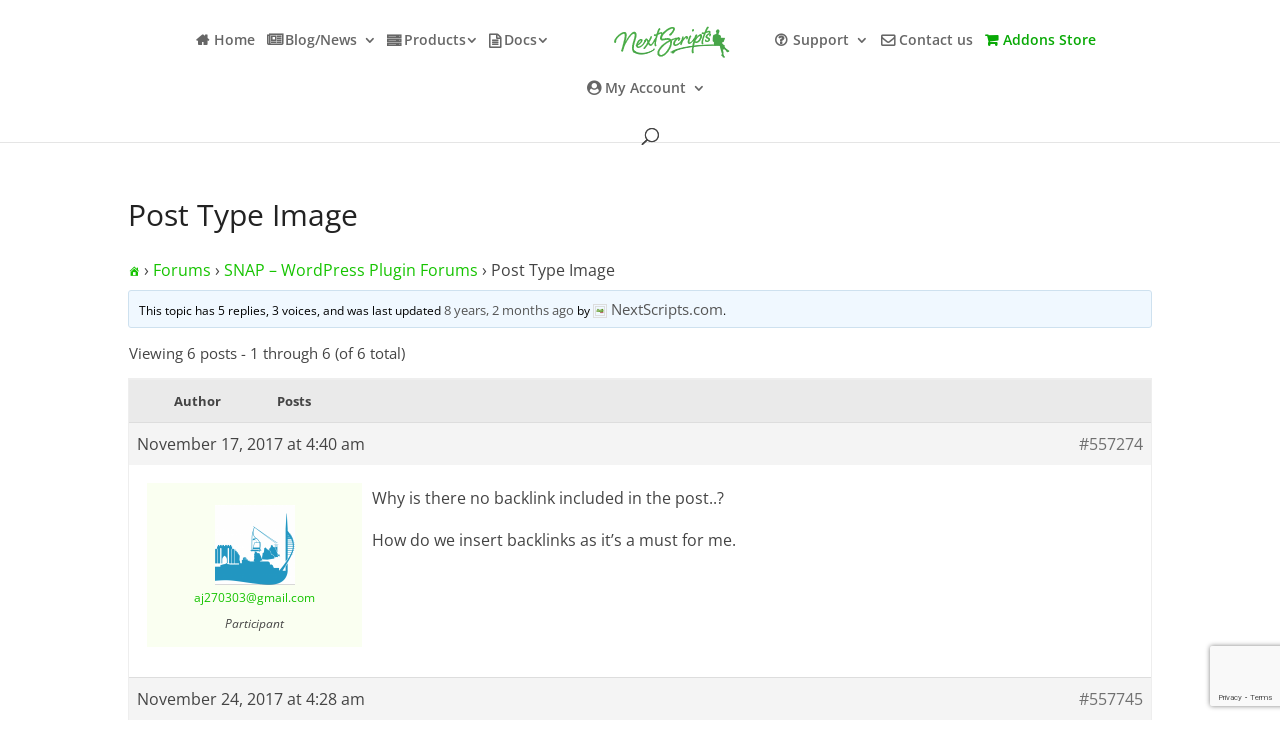

--- FILE ---
content_type: text/html; charset=utf-8
request_url: https://www.google.com/recaptcha/api2/anchor?ar=1&k=6LfyiMQUAAAAALzLOHBpjZcvWJd4Cjcp352dyUiz&co=aHR0cHM6Ly93d3cubmV4dHNjcmlwdHMuY29tOjQ0Mw..&hl=en&v=N67nZn4AqZkNcbeMu4prBgzg&size=invisible&anchor-ms=20000&execute-ms=30000&cb=h1m21aw1ubqy
body_size: 48970
content:
<!DOCTYPE HTML><html dir="ltr" lang="en"><head><meta http-equiv="Content-Type" content="text/html; charset=UTF-8">
<meta http-equiv="X-UA-Compatible" content="IE=edge">
<title>reCAPTCHA</title>
<style type="text/css">
/* cyrillic-ext */
@font-face {
  font-family: 'Roboto';
  font-style: normal;
  font-weight: 400;
  font-stretch: 100%;
  src: url(//fonts.gstatic.com/s/roboto/v48/KFO7CnqEu92Fr1ME7kSn66aGLdTylUAMa3GUBHMdazTgWw.woff2) format('woff2');
  unicode-range: U+0460-052F, U+1C80-1C8A, U+20B4, U+2DE0-2DFF, U+A640-A69F, U+FE2E-FE2F;
}
/* cyrillic */
@font-face {
  font-family: 'Roboto';
  font-style: normal;
  font-weight: 400;
  font-stretch: 100%;
  src: url(//fonts.gstatic.com/s/roboto/v48/KFO7CnqEu92Fr1ME7kSn66aGLdTylUAMa3iUBHMdazTgWw.woff2) format('woff2');
  unicode-range: U+0301, U+0400-045F, U+0490-0491, U+04B0-04B1, U+2116;
}
/* greek-ext */
@font-face {
  font-family: 'Roboto';
  font-style: normal;
  font-weight: 400;
  font-stretch: 100%;
  src: url(//fonts.gstatic.com/s/roboto/v48/KFO7CnqEu92Fr1ME7kSn66aGLdTylUAMa3CUBHMdazTgWw.woff2) format('woff2');
  unicode-range: U+1F00-1FFF;
}
/* greek */
@font-face {
  font-family: 'Roboto';
  font-style: normal;
  font-weight: 400;
  font-stretch: 100%;
  src: url(//fonts.gstatic.com/s/roboto/v48/KFO7CnqEu92Fr1ME7kSn66aGLdTylUAMa3-UBHMdazTgWw.woff2) format('woff2');
  unicode-range: U+0370-0377, U+037A-037F, U+0384-038A, U+038C, U+038E-03A1, U+03A3-03FF;
}
/* math */
@font-face {
  font-family: 'Roboto';
  font-style: normal;
  font-weight: 400;
  font-stretch: 100%;
  src: url(//fonts.gstatic.com/s/roboto/v48/KFO7CnqEu92Fr1ME7kSn66aGLdTylUAMawCUBHMdazTgWw.woff2) format('woff2');
  unicode-range: U+0302-0303, U+0305, U+0307-0308, U+0310, U+0312, U+0315, U+031A, U+0326-0327, U+032C, U+032F-0330, U+0332-0333, U+0338, U+033A, U+0346, U+034D, U+0391-03A1, U+03A3-03A9, U+03B1-03C9, U+03D1, U+03D5-03D6, U+03F0-03F1, U+03F4-03F5, U+2016-2017, U+2034-2038, U+203C, U+2040, U+2043, U+2047, U+2050, U+2057, U+205F, U+2070-2071, U+2074-208E, U+2090-209C, U+20D0-20DC, U+20E1, U+20E5-20EF, U+2100-2112, U+2114-2115, U+2117-2121, U+2123-214F, U+2190, U+2192, U+2194-21AE, U+21B0-21E5, U+21F1-21F2, U+21F4-2211, U+2213-2214, U+2216-22FF, U+2308-230B, U+2310, U+2319, U+231C-2321, U+2336-237A, U+237C, U+2395, U+239B-23B7, U+23D0, U+23DC-23E1, U+2474-2475, U+25AF, U+25B3, U+25B7, U+25BD, U+25C1, U+25CA, U+25CC, U+25FB, U+266D-266F, U+27C0-27FF, U+2900-2AFF, U+2B0E-2B11, U+2B30-2B4C, U+2BFE, U+3030, U+FF5B, U+FF5D, U+1D400-1D7FF, U+1EE00-1EEFF;
}
/* symbols */
@font-face {
  font-family: 'Roboto';
  font-style: normal;
  font-weight: 400;
  font-stretch: 100%;
  src: url(//fonts.gstatic.com/s/roboto/v48/KFO7CnqEu92Fr1ME7kSn66aGLdTylUAMaxKUBHMdazTgWw.woff2) format('woff2');
  unicode-range: U+0001-000C, U+000E-001F, U+007F-009F, U+20DD-20E0, U+20E2-20E4, U+2150-218F, U+2190, U+2192, U+2194-2199, U+21AF, U+21E6-21F0, U+21F3, U+2218-2219, U+2299, U+22C4-22C6, U+2300-243F, U+2440-244A, U+2460-24FF, U+25A0-27BF, U+2800-28FF, U+2921-2922, U+2981, U+29BF, U+29EB, U+2B00-2BFF, U+4DC0-4DFF, U+FFF9-FFFB, U+10140-1018E, U+10190-1019C, U+101A0, U+101D0-101FD, U+102E0-102FB, U+10E60-10E7E, U+1D2C0-1D2D3, U+1D2E0-1D37F, U+1F000-1F0FF, U+1F100-1F1AD, U+1F1E6-1F1FF, U+1F30D-1F30F, U+1F315, U+1F31C, U+1F31E, U+1F320-1F32C, U+1F336, U+1F378, U+1F37D, U+1F382, U+1F393-1F39F, U+1F3A7-1F3A8, U+1F3AC-1F3AF, U+1F3C2, U+1F3C4-1F3C6, U+1F3CA-1F3CE, U+1F3D4-1F3E0, U+1F3ED, U+1F3F1-1F3F3, U+1F3F5-1F3F7, U+1F408, U+1F415, U+1F41F, U+1F426, U+1F43F, U+1F441-1F442, U+1F444, U+1F446-1F449, U+1F44C-1F44E, U+1F453, U+1F46A, U+1F47D, U+1F4A3, U+1F4B0, U+1F4B3, U+1F4B9, U+1F4BB, U+1F4BF, U+1F4C8-1F4CB, U+1F4D6, U+1F4DA, U+1F4DF, U+1F4E3-1F4E6, U+1F4EA-1F4ED, U+1F4F7, U+1F4F9-1F4FB, U+1F4FD-1F4FE, U+1F503, U+1F507-1F50B, U+1F50D, U+1F512-1F513, U+1F53E-1F54A, U+1F54F-1F5FA, U+1F610, U+1F650-1F67F, U+1F687, U+1F68D, U+1F691, U+1F694, U+1F698, U+1F6AD, U+1F6B2, U+1F6B9-1F6BA, U+1F6BC, U+1F6C6-1F6CF, U+1F6D3-1F6D7, U+1F6E0-1F6EA, U+1F6F0-1F6F3, U+1F6F7-1F6FC, U+1F700-1F7FF, U+1F800-1F80B, U+1F810-1F847, U+1F850-1F859, U+1F860-1F887, U+1F890-1F8AD, U+1F8B0-1F8BB, U+1F8C0-1F8C1, U+1F900-1F90B, U+1F93B, U+1F946, U+1F984, U+1F996, U+1F9E9, U+1FA00-1FA6F, U+1FA70-1FA7C, U+1FA80-1FA89, U+1FA8F-1FAC6, U+1FACE-1FADC, U+1FADF-1FAE9, U+1FAF0-1FAF8, U+1FB00-1FBFF;
}
/* vietnamese */
@font-face {
  font-family: 'Roboto';
  font-style: normal;
  font-weight: 400;
  font-stretch: 100%;
  src: url(//fonts.gstatic.com/s/roboto/v48/KFO7CnqEu92Fr1ME7kSn66aGLdTylUAMa3OUBHMdazTgWw.woff2) format('woff2');
  unicode-range: U+0102-0103, U+0110-0111, U+0128-0129, U+0168-0169, U+01A0-01A1, U+01AF-01B0, U+0300-0301, U+0303-0304, U+0308-0309, U+0323, U+0329, U+1EA0-1EF9, U+20AB;
}
/* latin-ext */
@font-face {
  font-family: 'Roboto';
  font-style: normal;
  font-weight: 400;
  font-stretch: 100%;
  src: url(//fonts.gstatic.com/s/roboto/v48/KFO7CnqEu92Fr1ME7kSn66aGLdTylUAMa3KUBHMdazTgWw.woff2) format('woff2');
  unicode-range: U+0100-02BA, U+02BD-02C5, U+02C7-02CC, U+02CE-02D7, U+02DD-02FF, U+0304, U+0308, U+0329, U+1D00-1DBF, U+1E00-1E9F, U+1EF2-1EFF, U+2020, U+20A0-20AB, U+20AD-20C0, U+2113, U+2C60-2C7F, U+A720-A7FF;
}
/* latin */
@font-face {
  font-family: 'Roboto';
  font-style: normal;
  font-weight: 400;
  font-stretch: 100%;
  src: url(//fonts.gstatic.com/s/roboto/v48/KFO7CnqEu92Fr1ME7kSn66aGLdTylUAMa3yUBHMdazQ.woff2) format('woff2');
  unicode-range: U+0000-00FF, U+0131, U+0152-0153, U+02BB-02BC, U+02C6, U+02DA, U+02DC, U+0304, U+0308, U+0329, U+2000-206F, U+20AC, U+2122, U+2191, U+2193, U+2212, U+2215, U+FEFF, U+FFFD;
}
/* cyrillic-ext */
@font-face {
  font-family: 'Roboto';
  font-style: normal;
  font-weight: 500;
  font-stretch: 100%;
  src: url(//fonts.gstatic.com/s/roboto/v48/KFO7CnqEu92Fr1ME7kSn66aGLdTylUAMa3GUBHMdazTgWw.woff2) format('woff2');
  unicode-range: U+0460-052F, U+1C80-1C8A, U+20B4, U+2DE0-2DFF, U+A640-A69F, U+FE2E-FE2F;
}
/* cyrillic */
@font-face {
  font-family: 'Roboto';
  font-style: normal;
  font-weight: 500;
  font-stretch: 100%;
  src: url(//fonts.gstatic.com/s/roboto/v48/KFO7CnqEu92Fr1ME7kSn66aGLdTylUAMa3iUBHMdazTgWw.woff2) format('woff2');
  unicode-range: U+0301, U+0400-045F, U+0490-0491, U+04B0-04B1, U+2116;
}
/* greek-ext */
@font-face {
  font-family: 'Roboto';
  font-style: normal;
  font-weight: 500;
  font-stretch: 100%;
  src: url(//fonts.gstatic.com/s/roboto/v48/KFO7CnqEu92Fr1ME7kSn66aGLdTylUAMa3CUBHMdazTgWw.woff2) format('woff2');
  unicode-range: U+1F00-1FFF;
}
/* greek */
@font-face {
  font-family: 'Roboto';
  font-style: normal;
  font-weight: 500;
  font-stretch: 100%;
  src: url(//fonts.gstatic.com/s/roboto/v48/KFO7CnqEu92Fr1ME7kSn66aGLdTylUAMa3-UBHMdazTgWw.woff2) format('woff2');
  unicode-range: U+0370-0377, U+037A-037F, U+0384-038A, U+038C, U+038E-03A1, U+03A3-03FF;
}
/* math */
@font-face {
  font-family: 'Roboto';
  font-style: normal;
  font-weight: 500;
  font-stretch: 100%;
  src: url(//fonts.gstatic.com/s/roboto/v48/KFO7CnqEu92Fr1ME7kSn66aGLdTylUAMawCUBHMdazTgWw.woff2) format('woff2');
  unicode-range: U+0302-0303, U+0305, U+0307-0308, U+0310, U+0312, U+0315, U+031A, U+0326-0327, U+032C, U+032F-0330, U+0332-0333, U+0338, U+033A, U+0346, U+034D, U+0391-03A1, U+03A3-03A9, U+03B1-03C9, U+03D1, U+03D5-03D6, U+03F0-03F1, U+03F4-03F5, U+2016-2017, U+2034-2038, U+203C, U+2040, U+2043, U+2047, U+2050, U+2057, U+205F, U+2070-2071, U+2074-208E, U+2090-209C, U+20D0-20DC, U+20E1, U+20E5-20EF, U+2100-2112, U+2114-2115, U+2117-2121, U+2123-214F, U+2190, U+2192, U+2194-21AE, U+21B0-21E5, U+21F1-21F2, U+21F4-2211, U+2213-2214, U+2216-22FF, U+2308-230B, U+2310, U+2319, U+231C-2321, U+2336-237A, U+237C, U+2395, U+239B-23B7, U+23D0, U+23DC-23E1, U+2474-2475, U+25AF, U+25B3, U+25B7, U+25BD, U+25C1, U+25CA, U+25CC, U+25FB, U+266D-266F, U+27C0-27FF, U+2900-2AFF, U+2B0E-2B11, U+2B30-2B4C, U+2BFE, U+3030, U+FF5B, U+FF5D, U+1D400-1D7FF, U+1EE00-1EEFF;
}
/* symbols */
@font-face {
  font-family: 'Roboto';
  font-style: normal;
  font-weight: 500;
  font-stretch: 100%;
  src: url(//fonts.gstatic.com/s/roboto/v48/KFO7CnqEu92Fr1ME7kSn66aGLdTylUAMaxKUBHMdazTgWw.woff2) format('woff2');
  unicode-range: U+0001-000C, U+000E-001F, U+007F-009F, U+20DD-20E0, U+20E2-20E4, U+2150-218F, U+2190, U+2192, U+2194-2199, U+21AF, U+21E6-21F0, U+21F3, U+2218-2219, U+2299, U+22C4-22C6, U+2300-243F, U+2440-244A, U+2460-24FF, U+25A0-27BF, U+2800-28FF, U+2921-2922, U+2981, U+29BF, U+29EB, U+2B00-2BFF, U+4DC0-4DFF, U+FFF9-FFFB, U+10140-1018E, U+10190-1019C, U+101A0, U+101D0-101FD, U+102E0-102FB, U+10E60-10E7E, U+1D2C0-1D2D3, U+1D2E0-1D37F, U+1F000-1F0FF, U+1F100-1F1AD, U+1F1E6-1F1FF, U+1F30D-1F30F, U+1F315, U+1F31C, U+1F31E, U+1F320-1F32C, U+1F336, U+1F378, U+1F37D, U+1F382, U+1F393-1F39F, U+1F3A7-1F3A8, U+1F3AC-1F3AF, U+1F3C2, U+1F3C4-1F3C6, U+1F3CA-1F3CE, U+1F3D4-1F3E0, U+1F3ED, U+1F3F1-1F3F3, U+1F3F5-1F3F7, U+1F408, U+1F415, U+1F41F, U+1F426, U+1F43F, U+1F441-1F442, U+1F444, U+1F446-1F449, U+1F44C-1F44E, U+1F453, U+1F46A, U+1F47D, U+1F4A3, U+1F4B0, U+1F4B3, U+1F4B9, U+1F4BB, U+1F4BF, U+1F4C8-1F4CB, U+1F4D6, U+1F4DA, U+1F4DF, U+1F4E3-1F4E6, U+1F4EA-1F4ED, U+1F4F7, U+1F4F9-1F4FB, U+1F4FD-1F4FE, U+1F503, U+1F507-1F50B, U+1F50D, U+1F512-1F513, U+1F53E-1F54A, U+1F54F-1F5FA, U+1F610, U+1F650-1F67F, U+1F687, U+1F68D, U+1F691, U+1F694, U+1F698, U+1F6AD, U+1F6B2, U+1F6B9-1F6BA, U+1F6BC, U+1F6C6-1F6CF, U+1F6D3-1F6D7, U+1F6E0-1F6EA, U+1F6F0-1F6F3, U+1F6F7-1F6FC, U+1F700-1F7FF, U+1F800-1F80B, U+1F810-1F847, U+1F850-1F859, U+1F860-1F887, U+1F890-1F8AD, U+1F8B0-1F8BB, U+1F8C0-1F8C1, U+1F900-1F90B, U+1F93B, U+1F946, U+1F984, U+1F996, U+1F9E9, U+1FA00-1FA6F, U+1FA70-1FA7C, U+1FA80-1FA89, U+1FA8F-1FAC6, U+1FACE-1FADC, U+1FADF-1FAE9, U+1FAF0-1FAF8, U+1FB00-1FBFF;
}
/* vietnamese */
@font-face {
  font-family: 'Roboto';
  font-style: normal;
  font-weight: 500;
  font-stretch: 100%;
  src: url(//fonts.gstatic.com/s/roboto/v48/KFO7CnqEu92Fr1ME7kSn66aGLdTylUAMa3OUBHMdazTgWw.woff2) format('woff2');
  unicode-range: U+0102-0103, U+0110-0111, U+0128-0129, U+0168-0169, U+01A0-01A1, U+01AF-01B0, U+0300-0301, U+0303-0304, U+0308-0309, U+0323, U+0329, U+1EA0-1EF9, U+20AB;
}
/* latin-ext */
@font-face {
  font-family: 'Roboto';
  font-style: normal;
  font-weight: 500;
  font-stretch: 100%;
  src: url(//fonts.gstatic.com/s/roboto/v48/KFO7CnqEu92Fr1ME7kSn66aGLdTylUAMa3KUBHMdazTgWw.woff2) format('woff2');
  unicode-range: U+0100-02BA, U+02BD-02C5, U+02C7-02CC, U+02CE-02D7, U+02DD-02FF, U+0304, U+0308, U+0329, U+1D00-1DBF, U+1E00-1E9F, U+1EF2-1EFF, U+2020, U+20A0-20AB, U+20AD-20C0, U+2113, U+2C60-2C7F, U+A720-A7FF;
}
/* latin */
@font-face {
  font-family: 'Roboto';
  font-style: normal;
  font-weight: 500;
  font-stretch: 100%;
  src: url(//fonts.gstatic.com/s/roboto/v48/KFO7CnqEu92Fr1ME7kSn66aGLdTylUAMa3yUBHMdazQ.woff2) format('woff2');
  unicode-range: U+0000-00FF, U+0131, U+0152-0153, U+02BB-02BC, U+02C6, U+02DA, U+02DC, U+0304, U+0308, U+0329, U+2000-206F, U+20AC, U+2122, U+2191, U+2193, U+2212, U+2215, U+FEFF, U+FFFD;
}
/* cyrillic-ext */
@font-face {
  font-family: 'Roboto';
  font-style: normal;
  font-weight: 900;
  font-stretch: 100%;
  src: url(//fonts.gstatic.com/s/roboto/v48/KFO7CnqEu92Fr1ME7kSn66aGLdTylUAMa3GUBHMdazTgWw.woff2) format('woff2');
  unicode-range: U+0460-052F, U+1C80-1C8A, U+20B4, U+2DE0-2DFF, U+A640-A69F, U+FE2E-FE2F;
}
/* cyrillic */
@font-face {
  font-family: 'Roboto';
  font-style: normal;
  font-weight: 900;
  font-stretch: 100%;
  src: url(//fonts.gstatic.com/s/roboto/v48/KFO7CnqEu92Fr1ME7kSn66aGLdTylUAMa3iUBHMdazTgWw.woff2) format('woff2');
  unicode-range: U+0301, U+0400-045F, U+0490-0491, U+04B0-04B1, U+2116;
}
/* greek-ext */
@font-face {
  font-family: 'Roboto';
  font-style: normal;
  font-weight: 900;
  font-stretch: 100%;
  src: url(//fonts.gstatic.com/s/roboto/v48/KFO7CnqEu92Fr1ME7kSn66aGLdTylUAMa3CUBHMdazTgWw.woff2) format('woff2');
  unicode-range: U+1F00-1FFF;
}
/* greek */
@font-face {
  font-family: 'Roboto';
  font-style: normal;
  font-weight: 900;
  font-stretch: 100%;
  src: url(//fonts.gstatic.com/s/roboto/v48/KFO7CnqEu92Fr1ME7kSn66aGLdTylUAMa3-UBHMdazTgWw.woff2) format('woff2');
  unicode-range: U+0370-0377, U+037A-037F, U+0384-038A, U+038C, U+038E-03A1, U+03A3-03FF;
}
/* math */
@font-face {
  font-family: 'Roboto';
  font-style: normal;
  font-weight: 900;
  font-stretch: 100%;
  src: url(//fonts.gstatic.com/s/roboto/v48/KFO7CnqEu92Fr1ME7kSn66aGLdTylUAMawCUBHMdazTgWw.woff2) format('woff2');
  unicode-range: U+0302-0303, U+0305, U+0307-0308, U+0310, U+0312, U+0315, U+031A, U+0326-0327, U+032C, U+032F-0330, U+0332-0333, U+0338, U+033A, U+0346, U+034D, U+0391-03A1, U+03A3-03A9, U+03B1-03C9, U+03D1, U+03D5-03D6, U+03F0-03F1, U+03F4-03F5, U+2016-2017, U+2034-2038, U+203C, U+2040, U+2043, U+2047, U+2050, U+2057, U+205F, U+2070-2071, U+2074-208E, U+2090-209C, U+20D0-20DC, U+20E1, U+20E5-20EF, U+2100-2112, U+2114-2115, U+2117-2121, U+2123-214F, U+2190, U+2192, U+2194-21AE, U+21B0-21E5, U+21F1-21F2, U+21F4-2211, U+2213-2214, U+2216-22FF, U+2308-230B, U+2310, U+2319, U+231C-2321, U+2336-237A, U+237C, U+2395, U+239B-23B7, U+23D0, U+23DC-23E1, U+2474-2475, U+25AF, U+25B3, U+25B7, U+25BD, U+25C1, U+25CA, U+25CC, U+25FB, U+266D-266F, U+27C0-27FF, U+2900-2AFF, U+2B0E-2B11, U+2B30-2B4C, U+2BFE, U+3030, U+FF5B, U+FF5D, U+1D400-1D7FF, U+1EE00-1EEFF;
}
/* symbols */
@font-face {
  font-family: 'Roboto';
  font-style: normal;
  font-weight: 900;
  font-stretch: 100%;
  src: url(//fonts.gstatic.com/s/roboto/v48/KFO7CnqEu92Fr1ME7kSn66aGLdTylUAMaxKUBHMdazTgWw.woff2) format('woff2');
  unicode-range: U+0001-000C, U+000E-001F, U+007F-009F, U+20DD-20E0, U+20E2-20E4, U+2150-218F, U+2190, U+2192, U+2194-2199, U+21AF, U+21E6-21F0, U+21F3, U+2218-2219, U+2299, U+22C4-22C6, U+2300-243F, U+2440-244A, U+2460-24FF, U+25A0-27BF, U+2800-28FF, U+2921-2922, U+2981, U+29BF, U+29EB, U+2B00-2BFF, U+4DC0-4DFF, U+FFF9-FFFB, U+10140-1018E, U+10190-1019C, U+101A0, U+101D0-101FD, U+102E0-102FB, U+10E60-10E7E, U+1D2C0-1D2D3, U+1D2E0-1D37F, U+1F000-1F0FF, U+1F100-1F1AD, U+1F1E6-1F1FF, U+1F30D-1F30F, U+1F315, U+1F31C, U+1F31E, U+1F320-1F32C, U+1F336, U+1F378, U+1F37D, U+1F382, U+1F393-1F39F, U+1F3A7-1F3A8, U+1F3AC-1F3AF, U+1F3C2, U+1F3C4-1F3C6, U+1F3CA-1F3CE, U+1F3D4-1F3E0, U+1F3ED, U+1F3F1-1F3F3, U+1F3F5-1F3F7, U+1F408, U+1F415, U+1F41F, U+1F426, U+1F43F, U+1F441-1F442, U+1F444, U+1F446-1F449, U+1F44C-1F44E, U+1F453, U+1F46A, U+1F47D, U+1F4A3, U+1F4B0, U+1F4B3, U+1F4B9, U+1F4BB, U+1F4BF, U+1F4C8-1F4CB, U+1F4D6, U+1F4DA, U+1F4DF, U+1F4E3-1F4E6, U+1F4EA-1F4ED, U+1F4F7, U+1F4F9-1F4FB, U+1F4FD-1F4FE, U+1F503, U+1F507-1F50B, U+1F50D, U+1F512-1F513, U+1F53E-1F54A, U+1F54F-1F5FA, U+1F610, U+1F650-1F67F, U+1F687, U+1F68D, U+1F691, U+1F694, U+1F698, U+1F6AD, U+1F6B2, U+1F6B9-1F6BA, U+1F6BC, U+1F6C6-1F6CF, U+1F6D3-1F6D7, U+1F6E0-1F6EA, U+1F6F0-1F6F3, U+1F6F7-1F6FC, U+1F700-1F7FF, U+1F800-1F80B, U+1F810-1F847, U+1F850-1F859, U+1F860-1F887, U+1F890-1F8AD, U+1F8B0-1F8BB, U+1F8C0-1F8C1, U+1F900-1F90B, U+1F93B, U+1F946, U+1F984, U+1F996, U+1F9E9, U+1FA00-1FA6F, U+1FA70-1FA7C, U+1FA80-1FA89, U+1FA8F-1FAC6, U+1FACE-1FADC, U+1FADF-1FAE9, U+1FAF0-1FAF8, U+1FB00-1FBFF;
}
/* vietnamese */
@font-face {
  font-family: 'Roboto';
  font-style: normal;
  font-weight: 900;
  font-stretch: 100%;
  src: url(//fonts.gstatic.com/s/roboto/v48/KFO7CnqEu92Fr1ME7kSn66aGLdTylUAMa3OUBHMdazTgWw.woff2) format('woff2');
  unicode-range: U+0102-0103, U+0110-0111, U+0128-0129, U+0168-0169, U+01A0-01A1, U+01AF-01B0, U+0300-0301, U+0303-0304, U+0308-0309, U+0323, U+0329, U+1EA0-1EF9, U+20AB;
}
/* latin-ext */
@font-face {
  font-family: 'Roboto';
  font-style: normal;
  font-weight: 900;
  font-stretch: 100%;
  src: url(//fonts.gstatic.com/s/roboto/v48/KFO7CnqEu92Fr1ME7kSn66aGLdTylUAMa3KUBHMdazTgWw.woff2) format('woff2');
  unicode-range: U+0100-02BA, U+02BD-02C5, U+02C7-02CC, U+02CE-02D7, U+02DD-02FF, U+0304, U+0308, U+0329, U+1D00-1DBF, U+1E00-1E9F, U+1EF2-1EFF, U+2020, U+20A0-20AB, U+20AD-20C0, U+2113, U+2C60-2C7F, U+A720-A7FF;
}
/* latin */
@font-face {
  font-family: 'Roboto';
  font-style: normal;
  font-weight: 900;
  font-stretch: 100%;
  src: url(//fonts.gstatic.com/s/roboto/v48/KFO7CnqEu92Fr1ME7kSn66aGLdTylUAMa3yUBHMdazQ.woff2) format('woff2');
  unicode-range: U+0000-00FF, U+0131, U+0152-0153, U+02BB-02BC, U+02C6, U+02DA, U+02DC, U+0304, U+0308, U+0329, U+2000-206F, U+20AC, U+2122, U+2191, U+2193, U+2212, U+2215, U+FEFF, U+FFFD;
}

</style>
<link rel="stylesheet" type="text/css" href="https://www.gstatic.com/recaptcha/releases/N67nZn4AqZkNcbeMu4prBgzg/styles__ltr.css">
<script nonce="zc7TrMLnCzQuji162KwBaQ" type="text/javascript">window['__recaptcha_api'] = 'https://www.google.com/recaptcha/api2/';</script>
<script type="text/javascript" src="https://www.gstatic.com/recaptcha/releases/N67nZn4AqZkNcbeMu4prBgzg/recaptcha__en.js" nonce="zc7TrMLnCzQuji162KwBaQ">
      
    </script></head>
<body><div id="rc-anchor-alert" class="rc-anchor-alert"></div>
<input type="hidden" id="recaptcha-token" value="[base64]">
<script type="text/javascript" nonce="zc7TrMLnCzQuji162KwBaQ">
      recaptcha.anchor.Main.init("[\x22ainput\x22,[\x22bgdata\x22,\x22\x22,\[base64]/[base64]/[base64]/[base64]/[base64]/[base64]/YihPLDAsW0wsMzZdKTooTy5YLnB1c2goTy5aLnNsaWNlKCkpLE8uWls3Nl09dm9pZCAwLFUoNzYsTyxxKSl9LGM9ZnVuY3Rpb24oTyxxKXtxLlk9KChxLlk/[base64]/[base64]/Wi52KCk6Wi5OLHItWi5OKSxJPj4xNCk+MCxaKS5oJiYoWi5oXj0oWi5sKzE+PjIpKihJPDwyKSksWikubCsxPj4yIT0wfHxaLnUseCl8fHUpWi5pPTAsWi5OPXI7aWYoIXUpcmV0dXJuIGZhbHNlO2lmKFouRz5aLkgmJihaLkg9Wi5HKSxyLVouRjxaLkctKE8/MjU1OnE/NToyKSlyZXR1cm4gZmFsc2U7cmV0dXJuIShaLlU9KCgoTz1sKHE/[base64]/[base64]/[base64]/[base64]/[base64]\\u003d\x22,\[base64]\\u003d\x22,\x22wq7DnRPCqcKCGlXCqcOlNcOvw5LCk8OJw7LDmMK1wqXClERzwp8/L8Klw5wFwrlDwrjCognDg8OObi7Ci8O1a37Du8OKbXJaHsOIR8KNwqXCvMOlw4XDoV4cCWrDscKswoBewovDlmHCucKuw6PDm8OZwrM4w4HDisKKSQTDlxhQBS/DuiJ4w5RBNnTDhyvCrcK8dSHDtMKjwrAHIRxZG8OYDMK9w43DmcK3wr3CpkU4clLCgMOzNcKfwoZ8ZWLCjcK4wqXDoxEAWgjDrMO4csKdwp7Cmz9ewrt8wpDCoMOhUcOIw5/CiWXClyEPw4/DrAxDwqjDm8KvwrXCtsKkWsOVwq/ClFTCo3HCq3F0w6XDgGrCvcKcJmYMc8Ouw4DDli9JJRHDocOaDMKUwp7DiTTDsMOhNcOED0VbVcOXXcOUfCcUasOMIsK2wqXCmMKMwrjDiRRIw5RJw7/DgsOcJsKPW8KgA8OeF8OaU8Krw73DjnPCkmPDiEp+KcKAw4LCg8O2wpvDn8KgcsOlwo3Dp0MCEirClhfDlQNHPMKmw4bDuRbDuWY8LsO7wrtvwoB4QinCpm8pQ8K5wpPCm8Ouw79ua8KRJcK2w6x0wr8xwrHDgsKNwqkdTHPCr8K4wpsDwp0CO8OresKhw5/DmB87Y8OzLcKyw7zDvMO1VC9Ww53DnQzDlyvCjQNfMFMsMwjDn8O6OhoTwoXCkXnCm2jCiMKowprDmcKIcy/[base64]/CgsOFwpbDu8Kaw4kcQMKsEMOzAMOVRlQ0w6gBDi/[base64]/Cs3ETD8Ktw57CgMO0wp52w7LCpsK2L8OGIn1sBMK+GxZBWnDCo8KPw4QkwoDDphzDucKzU8K0w5ETbsKrw4bCrcKcWCfDmhvDtMKXRcO1w6LCky/CoyolLsOrAcK+wrHDkxLDosKEwonChMKDwq0ZBjLCs8OuMGkITcKnwp89w7Ymwp/[base64]/w4x3fkY5wpDCmRbCk8OfJVVQX8OfdVhUw6rDjsOdw5nDkTlswod8w61FwqDDisKLKmspw7rDpcO8acOtwpZZCBXCpcOHNAQ1w5dXXcKfwrPDnwvCklTCpcO7DELCtMOJw5/DjMOKXkTCqcOiw7QqQmbCpMKQwppgwqrCkXJ2YyXDgQjClcO9Ti7CkcKsFllVEsOMAMKDdcO9wqstw5rCohtEDMKgG8OXL8KkOsOCXR3DsBbCln3DqcK4FsOKFcKcw5JaWcKSXsO2wq5/wqoCJwk9bMOrbSjCl8KUwqvDv8OAw7zCl8K2CsKsUsKRacKLHcKRwpZgw4DDjBvCiWloPmrCrsKJUh/DpS1aBmLDljMgwoscDMO/[base64]/ChcKQw7E9wqASQMOaEcKww5ZIwrkdw5Nfw6LCijvDgsOPUizDsThYw5/ChsOFw7ErDhfDpsK/w4h8wrhyRhTCuWJYw5HCv0oswpU0w77CmhnDjMK6XzQHwo0Wwo8YZ8Omw751w5jDhMKsJiwcWmw5bCkqDDTDicO1KVN5w6HDs8O5w7DDi8Oyw7Ztw4rCkcOPw4fDusOLIEtbw51RJsOlw5/[base64]/DqsKrB8KCwrXChHtoSsOiwox+YcKrOwrDo2kMNGAgNH/ChcOhw6PDlcKvwrjDncKYdcK0Um4bw5LCoEdgwrkLa8KUTljChcK8wrHChMOHw4/[base64]/CjVFIw5bCu8OgwrTCgMO6V8KzL3d5NcKpwrtuDw3Dpl3DikHDo8OFOFMlwpxPVAdBd8KmwojCrMOQTVbCjQoLR2YqJ33DvXBVMx/CsnnDnixVJG3CpMOawq3DlMKHw4PChXA0w63CpsKUwrodHcOwe8Kjw7kEw4ZYw4/[base64]/[base64]/DjlzCiUlyR1AVw7kQwpTCgcKww5YQNsOyw6PCsD/CgQ/CjHHCmcKqw5Fsw7rDlcOyUsOBcsKMwokkwqI7NSTDtsO1wpHCssKSM0LDgsKhwqvDiBwIw6M1w6s/w7l7V21Vw6vDvsKMSQg8w4N/ejpCBsKoacOywqIJe3fDk8ODe2bDoFs4KsOOB2vCl8O4IcKxTh1SQ0zDgcK+QGIdw5XCvwvDiMOlCC3DmMKvAVtBw4sMwrEaw6sLw5hMQ8OvIR7DssKXIcOZNGtawpnDmgnCisO7w5pXw4lZWcO/w7FNwqRwwqrCv8OKwo00HXFqwqzDvcKmf8KRZzXCnz9SwpHCgsK2wrArDAFSwoXDqMOvQCNSwrbDgcKkXsO3w4HDn1B+ZmvCvcKOasKqw5bDkh7CpsODwrrCmcO2TnJVSMKiwoAxwp/[base64]/DoxfDm8OQw5bDn2bCuTRNw7oww7sWwr41w7vDo8K7w7vDisOHwop8Sz4sDifCl8OEwpEhT8KgZXwRw5o/w7rDvcKsw5Eqw5ZbwqzCm8O/[base64]/w5dZw5/CiTjDgMKoZ8OjwqNHw5Ybw4duGMO/aWzDuR5awpjCtsOoZ3bCiT1uwpohFsOnw6vDqlDCicOcNVrDncK6RE7DscOvPxDCnRbDj1sOfsKiw6IQw6/[base64]/DrcOgwr3DuX91w77DisKLdT3DvsO8wqrCrBDCmcKIRGk/[base64]/[base64]/Dj1fDrhRbw6kcGcOrwr9Rw609NcOCfE4WMnkhDsOXS2EsacOuw4ZTTTzDmx/[base64]/wq3ChcK+EsKJCcO0w5dbHsOSQm07MsKBw4FtJXx8O8K7woBQTDsUw6XDqBBFw7fDvMK0S8OmbSTCpkxmfT3ClUZdIMOnVsKbccOrw4/Di8OBHnMCBcKcYnHDoMKnwrBbXH8cVcOKFQ51wq/CpMKORcKzGcORw7PCq8OiLsKVXMKCw7fCgcO7wrx6w73CpVUeaxxbZMKGRMKfNl3DkcOvw7paHiA/w5jCkMKwXMKSL3DCkMOfbDlawocCWcKvBsK8wrsfw7gLOcOFw6FdwrkBwpvCg8OPLDhaJ8ONPx/CmFPCv8K1wpROwrU4wpMRw6zCr8KKw6XCmCXDtC3Dn8K5dcKXMEpjbzXDlTLDmsKUDH99YygLK0/Cgw5ccn0Tw73CpsKjP8K4LxhLwrrDiCfDqQbCl8K5w7PCrzR3SsOIwpVUZsK9elDCpFzDv8OcwoNbwp/CtUTCpMKwGWgdw4fCm8K6S8OjR8OFwoTDmhDCvzF0DHLCp8K2w6fDu8KKOSnDjsO1wrrDtBh4SDbDrMOLMMOjAS3Dh8KJGcOTDALDkcOTIMOQaS/Dv8O8N8O/w5Rzw4B2wp7DtMO3J8KWwowEw5QELRLDsMOfM8Oew7XCuMKFwrM4w5bDksOERWdKwpXCmMKlw5xxw5fCo8Oww441wqnDql/DrFMxE0JRwowTwrnCqCjCsibCmT1WVRQ1PsKeHsO7wojDlDHDsRTCg8OncUcTdsKIeXE/w5U3Zm4Hwo0nwonDusKQw6vDiMKGSDpWwo7ClsOvw546EMKBI1HCmMODw7tEwoALFmTDh8OgemFqLivCqx/[base64]/[base64]/wpHDkSMMHj4bwrosMyQ/UxnCmMOtFsK6Z0puFQHDqsKCNHfDnMKWa2LDl8OBO8OZwqUnwqAoeznCjMKOwrXClMOew4fDgcK9w7TCmsOUw5zCqcOmdsKVMAbDnUTCrMOif8K9woo7Xw1lNzfCpzwWRz7ChRE5w7gjQlhKN8OZwp/DpMO2wo3CpXTDrnfCg3tlY8OFYMK2wrFRPUHCn1Nfw6N7woPCsBlLwqTCkR3DjkYcWxzCsifDnRpcw5wzQcK0NMKCD27DjsOvwoXCvcKswqnCksOSKsKTSsO0woRGwrnDlsKZwpAzwqXDt8KxKn3CrAkdwqTDvS/CmWXCq8KQwp07w7fCmXbCq1hABcK2wqrCg8OcEV3CssO7wp1Nw43Dky3DmsOqNsOxw7fDvsKAwr1yBMOwOsKLw7/DhgfCgMOEwo3CmEPDnjBSX8OlQMKxQcKiw5oRw7LDpRdoS8Oww7nCggoFUcOqw5fDvcOOA8OAw6bDmMOvwoBSeC8LwrYzD8Osw5/Dsx8twr3Dl0jCs0DCpsK6w5wiN8K4woMQGRBEw6DCtHRuWDERQsOXYsOcaVXCg3rCp0YUBgBUw7jCo1AsBsOTIcOoVhLDqxR/[base64]/[base64]/DjBxdCcOTOWFjaMOAwoDDhg5Owp9pM0jDixTCkVHCpWjDj8OMbsKzwqQPKxJRw590w5pxwrtlaF3CscKBSwzDn2FjCsKKwrnCuBRDbVPDkyfCj8Kqwo0lwqwgCzBhV8Kfwpxtw5Vsw59sWTYeUMOHwpBjw4/Cg8O7AcOUd19aeMOSOhB/[base64]/DpAvDo8KSUU7ChMO+w70jCxscKwbDuxvCt8OsIzNFw5xNJA/DicKuw4lAwooXIsK1w4k/w4/CgcOKwphNK2A8fSzDtMKZFyvCpsKkw5/CjsK5w75AKsOoLy9FdAbDpcOtwplJN3PCgsK2wq90RgU9wpoWSR/DslXCqUg8wprDoG/CncKrFsKAwo04w4sIeAgFRAhUw6vDqDBIw6XCtiLCgiZrARfCscOrK2bCsMOpYMOTwrMaw4PCsW15w44Ew4tww4fChMOhcW/CpcKpw5zDmhXDusKKw7fDnsKjA8KHwr3Dqmc8FsOnwotNAHcnwrzDqQPDvTcrAm7CijfCjBVFEsOdUD0swr1Iwql1wojDnAHDuhfDiMOZfl4TYsO5XkzDqHcLew8aw57DgMOUBS9jb8KLScKUw7Ydw4bCo8O9w6ZgYzI1OHxJOcOybcKLd8ONKTXDsWTClS/CuUYNH2gbw6wjXl7CsFsNL8KRwrA2a8KswpYWwrtxw4LDjMK1wrzDsxbDomHCkwhSw4JzwovDo8OBw7PCmh4bwr/DnF7CpsKaw4xkw6zDv27DqhFQTWRZMAnCsMO2wocIwqDDsDTDksO6wpgywpTDnMOLA8K5KcKgGR/CjjF8w7rCrcOgw5PDuMO3BcOveCIdwrIjG0PDkcOAwrB6w7LDlXTDvG/DkcOXesODw7oPw41eS07CsVjDlitTbTLCun/DtMK+CDXDj3Znw4zCgcOrw4PCkXE8w6QSFxTCm3ZAw5DDtMOZIMOpYyJsAEbCuQfCvsOnwrrDv8OYwqnDp8ONwq9rw67CoMOQahx4wrAQwqLCpVzClMO/w65eFsOlw7MYJsKow6l4w40XPHXDo8KMJsOEB8OHwp/Dl8Oewrp9J1t9w5/Dnk4abiHDncK0IBE2w4nDh8K6wqRGTcOvOj4aGcKWXcOMwonDlcOsMMKaw5jCtMKQY8KLYcOOWXIcw6w6J2NDacKTfHhpdl/CvcKxw6ZXR0d0PMKOw4nCpCoNAhleC8Kaw4HCnMOkwo/Dt8KoFMOWwpTDg8KzeGPChsODw4rCuMK0wpJ+ZMOGwrzCon/DuSHCuMOqw7XDuV/[base64]/SSAzF8OXdsKpw50ZwpfDocO9KsO8f8KZGkjDl8K0wrRPd8KEJjxeEMOFw4IIwqsSb8O4PsOOw5hCwqMZworDvMOGBjDDrsOAw6oaIR/Cg8O0U8OaNlfCjxTDscOySS5kGcKtN8KYXBErcsO2UcOESMOyB8O1DxQzXUsJasOQBiAzez7DsW5Fw4NGdThcTcOfaE/Cnwhyw5B1w4ZfVjBPw6bCmMKITk1qwotww5Fow6rDiSjDuXPDmMOSYiLCszzCkMK4A8KDw5NMWMKOBzvDtMOEw4bDgGfDq2fDj0YvwrnCiEHDssOhWcO5aiNZM3/Cm8KNwoRawqlSw4kXwo/CpcOtdMOxacKqwowhczRgDcOLYnM2wogGH1EcwqM8woRRYRY1MAJSwpvDuAfDj2rDlsOuwrMiw5/CtBDDmcK/fXrDvUhnwrzCoGVAYSrDgz1Iw7zCpl48wpPDp8Oyw4XDpRnCojPCmGNYZh4+wo7CgBAmwqrCj8OKwr/DsGQAwq8xFRDCiy5CwrzDksORLjDCssOTYxDDnUbCs8Oxw5rCoMKFwoTDhMOsDkbCvcKoGwskP8KbwrbChDURQHweaMKOIsKMSH/CllbCk8O9WCnCvcKDMsOEe8Kkw7hMA8O+N8OlNmJ/FcKGwr95FkvDscKgR8OFFsOjUGjDhsOPw5DChMO2CVPCtgZ2w44sw43Dn8K/w6ZIwr1Sw4nCiMOPwoIrw745w5EEw7PCjsKrwpXDgSzCksO4Ih3Dr27CpETDoyvCisKdO8OlBsOUwpTCtcKCaijCr8Olw7YeTnnClcOVT8KlDMOfSsOcb27CjSTDkR/[base64]/wpzCi8KDwrrCvsOawoMmwodYwrTCrCQuRhsvJMOOw4lPw5RhwqIswq/DrcObGsKFAMKTe3RXfV82wo1cFsKNDcOnfMOdw4cJw7cgw6/CnCFPdsOcw7DDh8OrwqJBwrfCnnbDmMOFSMKRKXAScFXCmMOiw4XDs8KuwpnCgj3Dhio9wq8EVMKmwo7CvGvCqsK6QMK8dRnDpcOnZWtYwrzDj8KsQhLDhx8iwo/DoFYgHn54GmN9wrR+IRVGw7LDgg1saSfDp37CscK6wo48w7HDgsOLJMOAw588wo7CqRlEwo3Dg1nCtQN5w5tMw5lJbcKIa8OPR8K9wrl5wpbChFVnw7DDizZOw4cHw7tEJ8OTw4IYHsK3LsOvwoRiJsKFf0/CowbCgsKow7kXJsKgwqnDq3/DssKfXMOyGsKYwrg5IwNLwrVGw6rCrsO6wq13w7d4FFIDAzDDt8KrKMKhw5TCt8Krw5N8woktW8K2N3nCjMK7w6LCg8Obwq4cF8KxWTLCm8KiwpjDpVVxPMKfNznDrHjDpcOXJWQdw6lDE8Kqwq7Ch2RtUVFzwo/CsivDisKvw7vDoDzCucOhFynDglYdw5l9w4LCvmDDqcOlwoLCqsKORh08ScOIa3Ysw6rDn8OiIQE0w7pTwpjDvcKEaXoJGMOgwpcqCMKmNAwBw4LDp8OFwr8pacOPZMKFwpw/wq4hQsOBwpgow6HChMKhKlDCocO4w4xdwo98wpbCq8K/MWF4HMOQC8KqEnPDrTHDlsK6wo8KwqRNwqfCrEIMVXPCicKKwqrDq8K+w7rCiiMzBUA5w4sqw4/[base64]/CvGDCj8K1IMO7EhluTAFMw6TDpQouw4LDvMKowr3DqjQUCWLClcOCKMKHwpB7XV8nQ8KMNcOUIjRiXCnDmMO3cgEgwo1awqoZGsKLw5rDqsOKP8ONw6kMY8O/wqTCkkTDsSFgNWFNKMO0w60sw51rVHYQw7rDlVLCkMO7H8OGWDvCicOmw58bw4ItU8OmFF/DiXTCicOEw5JyR8Kse3oRw4DCr8O2w6hIw77Dr8K/bsOjFEgLwoR2KnBdwpZRwqnCnh3CjzLCnMKAwrzDp8KbdCrCmMKcUmpZw6bCvj4owqE+Wz5Aw5TDmMOkw6rDisKZSsKfwrfCp8OAX8OicMK0H8OIw6sPSsOhNMKTJMOYJkzCrF7CtG7Ch8O2M0PCp8KxWFLDksOmUMKjFsKHXsOUwpnDhi/[base64]/w7NzwrPCuz7Ck8O3wqTCmwQGRsK0woIkw4JLw7Y3e1nDvyhsTWDDrsOSw7TCjU99wotTw7kRwq3CmMOZesKEPWHDv8Ozw7LDjcO3LsKBdhvDriZdfcKzBlx9w67Chn/DnsOAwrFACi0Gw5Iow4HClcOBw6PDrMKvw6t1G8KHwpJ3woHDtcKtN8O9wpBceQvCuU/CqsONwrjCvHMnwog0X8KRwpnCl8KxZcOkwpFSw5/CkwIZFzNSGC0DYVLChsOzw69sC3jCosOSOFvCimZ1wq7Dn8KIwoPDi8KwGS18JFEqMFUQR1fDpcOEJwoBwqnDgSDDnMOfOjp8w68Pwp99wprCtMKAw59qZlVTG8O/TC9yw7E9fcODDhnCqsO1w7ESwr7DocOBNsK4wpHCg1/CrX1pwpXDp8ONw6nDhX7DqcKgwrjCjcOcKcK6FMKSY8OYw4rDpsOXBMOUw67Cv8KJw4kUSAfCsWHDm0B3w71vJ8OjwptXHcOAw5Ivb8K5GcOQwrAZw69LWxXCn8KVdzbDqirCrB/Cl8KQAMOfwrw6wp3DgFZoZwpvw618wrQqMcKzI1DDl0M/[base64]/CrGE/woA6GhpBw5XCj8KAw7MRwqHDoUVUw6/DrgMjasODcMOFw5rDiG9Zw7LDpx45O3XChBcMw5gQw4jDqxZtwq0DKw7CksK7woXCtGvCk8KfwrcIRcKLQMKzdT0jwpTDqhPClsOsSBB2OTcPIArCuyoeQ2oBw7cXVzwiIsK6w7cXw5HChsKNwofCl8O1PX5ow5XClMODTmF5w4fCgEU9ScOTW0R6GC/Dp8KKw53CscOzdsO3FXMqwrtkchnDn8O1cG7DscO8DsKmLEvCqsO3cCA/JcKmQmDCk8KXOcKNwqrDmylcwqTDk3QhesK6N8OvTwQdwrbDr21Ww5ldBTYoG1A3PMKoREU8w7kzw7bDtQ0yWRXCsD7Dk8OhV1gEw6Bswq44G8OxNEJew5fDj8KGw4Iaw4/CkF3Dp8OqPzIGSXAxwow5QsKVw4/DuCVow5TCizMyeBHDhMKgw7XDv8O6wooUwr7DmzpQwpvCusO/FcKhw5xNwp7DmCbDvMOmIA1DM8KnwrgcbkMHwpcvG1QYPcOzJ8Oaw5HDm8OOGRE+YDw3IcKzw5xBwrdiPzTCjSwXw4nDr3dQw6Udw6XCtUEUYVbCh8OHw5llMcOzwrjDrnjDksOKw6/DosO5XcOJw6HCtB0pwr9GA8Kow6TDh8OLE34aw5HDlXnCl8OTCBLDkMOuwozDisOHworDuhbDmMOHwprCgm8gGksRF2BuCcKeKEkebQNxNlHCkzPDmWRnw4jDhAQhP8OgwoApwo/CsRfDrS3Dv8Kuwr8hdksEbsKLTBjCp8KOGS3DoMKGw6FOw653A8OMw587b8KubnVPaMKXwrHDkBNhw7PCozXDpm3Cl13DtMO8wpNYw7fCviPDinpBw6cIw5/DosO8wocFbljDuMOUbx1SHHlRwpZCOGnClcOoQsK5J3lAwoBMw6NuJ8K5WMOTw5PDkcKlwrzDgjAkAMKMMyjDh3xsNVYewrI9HHUqS8OPKmNaEgVOYT5Baj5sD8OfTFZowo/DvQ/[base64]/DjmTDpEFRaF/Djns5GsKrwrnDlsKnf1bCsVROw4g6w5pzwpvDjCUyfCjDtcO0wowYwqfCpcKvw4FqQlF6wqvDusOtwozDqMKJwqcXTsK/w6/DqcKha8OaLcOMIUVXZ8Oqw7TCixsuw7/DpVQdw75ew6rDjypKS8KtVMKRTcOrSMOKw4crFMODCAHDqcOyEsKTw5MGakPDqsOhw5bDvg3CslMKdChpRklzwrTDn17Cqg7DisObcmLDtijCqFfCigLDkMKTwpFSwpwQLXdbwovCukltw4LDjcO7w5/[base64]/fcOqwog4VXXCrl/[base64]/Dg8ObTQXCn8OXKERvcTYtwq4jJxAPQ8O+XFYONXkSEjp0E8OaNMOXL8KMI8K1wqc9RsOIJcOeaEDDi8KBIg/CmyjCm8O7X8OWe3Z8TMKgUC7Ci8O5Z8O5w71IYcO8bH/CtnsvasKewrDCrVDDmsK9EB8MBwvCoRRNw50zVsKYw43DhBVYwp0qwrnDsibCmlzCoEzDjsKqwoZcG8KAAcKnw6Rawo3DuRLDqcKOw77DhMOcEMK4asOEPG4OwrLCq2TCpR/DlQNlw6Bfw6rCu8OLw7V7L8OPAsOlw6PCv8KKYsKzw6rDnwbCiWXDvDTClXEpw5cDeMKNw6t7ZH8RwpHCsnJgWxrDoSDCt8OvYVpMw7/[base64]/DsDvDuDjDvsOoXMKWwozDgMOPwo/Dq8Ozw6bCskPCicOKfsOWVT7CvcO6KMKOw6JVGVxMM8KjVcKONlEPWUDCmcOGwrTCq8O2wpsMw6AdHATDnGLDhk7DmsKuwp7DnVxKw7tXa2Yzw6HCsWzDuA9BWG/Di0ILw53DsB/ClsKAwoDDlCvCrsOcw69Iw5wIwo0ewpXCjcOJw4vCtjpoDl96TQJNwr/Dg8O1w7DCmcKmw7TDsB3CnD8MQSlbNcKUBFnDiyM/w6vCksKPNsKcwpxeEcKnwpHCncKvwpQ7w6HDrcOPw5XDk8K7E8KRejjDnMKgw5LDpGDDg3LDn8OowqfCpTUOwpU2w6Uaw6PDj8O3IFlYTFzDosKIbHPChcKiw6XCm1I+w5rCiHHDj8KUw6vCgWrCu2o9CloAwrHDhXnCtE1yX8Oywq0HEWPDrjhVFcKew4/DoRZkwqPCscKJYDXClzHCtMOMUcOgQ3zDjMOfBS0AQWcQfHJ9wrHChSTCuRxyw5nCrSrCvGZ9IsKTwqHDvGnDsX1Jw5vDp8ODGi3Ck8OhW8OmBlYmQwbDpRBqwoguwpzDpy3Dnyhwwr/DkMOoScKfMsKPw5XDpcK9wrdoKMKQHMKxJmLCq1jDh0M/ESXCoMOAwoQVbntgw4/Ct1MyeDfCuVYRLcOoU1dfw5bCpC/Cp10sw6xrwrhXHSjCiMKTLX8wJBVxw73DoRxRwpDDoMK2RCzCkMKNw7XCjHDDimLDjMOQwrvCn8KWw4AXdsOewqnCikPCpnzCqWXCpClvwotOw7/Dgg3DqkAiXsKwZcOtwolww5JVABjCsB5KwoFyIcO5bytVwrw+wo5bwpM/w7zDqcOcw77DhMKuwo4jw5VNw6rDjMKUWyXChcOGOcOvw6pGSsKATF83w79qw4XCh8K8MzFlwq0jw4jCpU1iw5J9MglTCMKnCFDCmMOJw6TDiEfChDkQWW8KHcKjVMOywoXDrQ5gRmXCpsOrI8OnYHpIOlhWwrXCvhcvVSsXwpzDn8ODw551wq3Dv30HYAcTwq/DvCoEwqbDk8OOw5daw6guLiDCq8OJbsKXw4AiJMKcwp1XdnDDhcOXccK+XMOcfwvCu0zCnCLDhXrCuMK4JsKeLsKfJFHCpjbCvSbCksOlwpHClsKMw6c/VsO7wq1cNxnCsUTCkGfCkHjDlwkSXXzDjMKIw6nDhsKUwoPCv0RoVFjCkV9hf8Olw6HCiMKHwqPCij/DvS4RSGoABklFYX3DpmjCtcKBwpDCpsKfCcOYwpjDjsOcUWzDmmvDlVLCjMOXOMOvwrDDv8KEw4LDicKTJyVnwopKwrfDtHdkw6TCkMKIw74Swr0Xwr/[base64]/CsHxyd8OIW1AFbcKNwoXDpiXCtRUAw49twq3DqcOqwp51HcKdw7wpw6pOdUcMw5lhf3Qnw4DDuATDqsOFEcOCR8OTBnEZWBEvwqHCuMOqwqZAXMOlwooVw58Tw5nCgMOJDSVJCl7Ct8Ovw5vCk17DhMORVMK/LsO5Q1jCjMK6YsKdNMKERRjDpU8/a3jChMOCccKJw67DhsK0AMKXw5ACw44wwrrDqywleB3DjT/[base64]/DrV7Dqwg4w5HDkn7CpsO5w7LDtAPCjsKSwqrCs8K+SsO3NQrDvcOtE8KIXD5TQTRTcwbCkz4dw7vCuSjDuELCtsOUJMOXWUsEKkDDkcKtw5s+WjnCh8O7w7HCnMKbw50HGMOrwphCTcKOacOHesOsw7HDhsKNLXXCkzZSCV0Gwpk9cMOKWz9ZYcOCwo/DkcKJwpdVA8O/w6jDoSohwpHDmMO6w7/[base64]/[base64]/DuyrCrBdyLcOpwpPDlhl/FmjCgHYtH8K5CsKmG8KyO3/DljROwo3CjcOyTUjCizoZVsKyFMKZw79ARHXDvFB6wonCiRxiwrPDtkgXc8K3ZcOyPkLDqsOtwrrDmn/[base64]/akDDv8OrD0rCp1w1OUVsw5gNwpHCvTMkwp8JHCTCtipyw7PDvit3w4nDpk7DgSEdLsO1wr7DtlAZwoHDmXZow5ZDBcK9SsKZbMKZHMKDLcKWPWJUw6d/w4jDiwM7PGMawqbClMKuN3FzwpzDuFIvwpwbw73CngPCkyLClgbDq8KtaMKuw6BBwq5JwqsoH8Kww7bCogxTf8OVd2TDlHrCksOyaT3DrhJpcG10aMKIN0olwoopwr/DsX9gw6bDscOBw6PChDM2F8KoworDnMOiwrRZwr1bD31vaiDCsB/Doi/[base64]/CncOfFh/CocOzwpEXLwNbw6FmdRNAwp5+asOGw47Du8OZTXUYDCvDhcKGw4TDqm7CksOBV8KKFWDDq8K4V3LCtARuFitzZ8OWw6zDl8KrwrjCoTcYKcO0B37DijIFwpsyw6bCmsKYPFZ6MsKJOMKrdTzDjwjDjsOtDnl0PH82wq/DlVjDl0XCrxjDosOQMMK/KMKdwrfCr8OqOHh3wp/Cv8KLFgVCw4/Dm8O0wo/[base64]/[base64]/DqnzCp1XDsRk8Dyl7aMKfAMKcw7YmLhXDnsKTw43CqsKGPm3DjnPCq8OMEMOdEirChsKEw6kOw7g2wonDg3dZwq/CqU7CjcKowoQxAR1VwqkowoLDnMKSIWPCim7ChMK9cMKfczBVw7TCo2DCo3EYB8OWwr1gVMO5J3B6wptPTsOKesOoYMOjVREJwrgpw7bDvsO0wqPDq8OYwoJ+w5XDh8KiS8O/TcOpFWjCulrDj2TCjG0twpbDr8Opw4EYwpPCpsKEMcOFwo1ww57Co8O4w7PDhcObwrvDiVrCuAbDtFV9GsK+IsOaTAtxwpd8wp9lwqvDr8KLWWrDuHk9JMKfHlzDkTAGWcOjw5zCjMK6woXDicOzUEjCuMKXwpIjw6zDsAbDmhQ3wrjDnXo0wrHCmsOpccK7wq/DvMOBJTU4wpPCpk4aN8OZwrMfQsOBw5gVWH9pCcOGUMOiTmnCp1ldw5gMw4fDucKow7EHacKkw5bCrsOcw6HChGjDlXkxwqXCkMOFw4DDnsKDc8KRwrsJOjF3Q8OUw43CvAI3Zw/DvMOFHnBcwq3DrkxPwptaRcKRMsKWQMO+cAsVFsOYw6vDrhM1wqE3dMKhwpQrX2jDlMOmwrbCp8OtS8OlTg/DoxZSw6Ahw5RjZCDCu8KcXsOAw7kqP8OuZWbDtsOlwprChSAcw45PVsK/wr5PQsKaSUwEwr0+wpfDkcOSwpFkwpAAw4gNeVfCp8KUwo/ClcO5wqsJHcOKw5PDuGMhwqnDmMOpwonDmVZIOsKPwpcpUD9VO8OHw4DDl8KTwpdBTSRbw4ofw7jClyrCqyRUVMOAw7zCvTTCsMKUQsO0Y8KswpRNwrZqPD8Fw5XCi3rCs8O8M8Obw7Zlw6RjCsOJwp5VwpLDrwxxGAkKYkhIw55/fsOtw4Jrw6/DpsOVw6oPw7rCpmXCisKiwp3DoBLDrQEcw507KkXDj0N/w6nDtFXCnRnCtsOdwqzDj8KVKMK4wrNWwpQQJ3VpaC5Cw5Nlw4nDlEfDosOKwqTCnsOmwqfDuMKaXVdxCRYBMmBXWWTDh8KHw4NSw5oKBMOkOMOuw5nCmcOGNMOFwrLCkVMGP8OGL3HDknsuwrzCuA3CuWNuacOQw4BRw4LCnkY+Lj3DosO1w7ofKsOBw7zDo8KHC8O/[base64]/GjzCpsK9LsKiwojDpMObw78Ow7rDoMOFwqJQKhg6wr/DtsOqWzbDl8K4QsOjwpMBcsOIa2x5bzDDhcKfc8KswrLCn8KFJHfDkj/Dv03CgQReecOKIcOlwprDrsOfwo96w7lERHs9LsKAwpJFEcOmegnCmcKEdUzDihlDRWsaE3rChsKIwrInIwLCn8KhbWTDt1zCmMKgwpkmDsO/wpbCjsKGU8O0A1fDo8KIwpgiwq/CvMK/[base64]/Cj8Kcw5U0EMOowo/ChcOpNkfCkMK6w44+w6l8w6AuE8KEw6g8w7ZRER3Djk3CkMKRw7F+w5l8wpjDnMK4KcKqDBzDmsO4RcOFJz7DicO7LB/CpV9Wc0DDmiPDgApcZ8O7TcOmw73DrMKnfsKvwqQ7w7MPQnc3wrY8w5/CsMOacsKfwo07wqgrNMKawrvCn8Kxw60CDMK/wrpBwozDuWTCkcOrw4/CucK8w59AGsKtQsKfworDvRjDgsKSwpkhPiU2aRnCq8KoEVgHCcObBmnCisKyw6PDiyVWw7bDq0XDiUTCkkJacMKNwqfCtlZ0worClipNwp/CvD7Ch8KEP0UewoXCu8OWw5jDsVjCvMO9ScKNcl8/TTEBUcK7wrzDjngBcBHDusKNwoHDoMKKOMK0w5JjMGPClMO/PHIWwpTDrsOgw40qwqUMw4/[base64]/V8OMwrd5dcKtc203wrDDnlfCp8K8bcOuw5w+UMOqR8Olw5Jaw5Y5wobCm8KGWiHDgGbCkQc7wpPCrE/CvMORL8OAwqk7MsK3Qwpqw5IOWMOGCzIyG0FfwonClsO9w6/CmX5xacKEwrllB2bDiwYrQMOJU8KLwrFCw6Znw6NSw6HDrsKzNsKqSsKnwqDCvXTDr3sjwrbCkMKgA8OeasODUMOpYcOyL8K4ZsOKOzNyRcOmACtQEUEfwqdkOMOfw5TCkcOawrDCplLDhDjDuMOmZcKleyhswrciSCtaEMOVw6YlIMK/w5/DqMOObXwPC8ONwoTCpUoswp3CpA/DpHAOwrV5ECYww5rDhlJBeEHDrTx0w53DsSvCklkew7NsSsOyw4nDvxnDgsKQw40AwqHCpFAWwpVIRcO/X8KISMKNW3LDkR55CVEdHMOYBC4Zw5rCgQXDuMKRw5/CqcKzUxghw79Aw7x/[base64]/[base64]/wpZrw5MyaMOHw67Ds8KVF33ClsOuwrM3w7fDlDAew5fDlsK7IwY+VwjCiBNmecOXc1/DpMKSwoDCjTLCo8O0w7HCkMK6wrYKasKXLcK+XMOBwqTDvh9jwoZ2w7zCsko8CcKfM8KJeGvCsVUFIcKtwqfDh8KoNQ8fBWHCk1jDpFrCpn8mG8OXRMOxXUzDs0nDuCHDlE/CiMOqaMOFwrPCvcO6w7ZAGCDDn8OwJcOZwqrCmcKQFsKhYyh2emjDkcOwN8ObA0low5h9w7fDpxIUw4jDrsKSwpI6w5gAEHARLjxLwqJJwrXCrGcXZ8K3w6jCjR8TCijDqwB0NsKjQ8OIXRDDq8OEw4M5dsOXBjIHwrIMw5DDh8O3OjfDmhXDpsKNG24Nw7/CgcOewo/Cn8O/wojCgH47wrfCtBvCqcKWBXZfYSQJwoLCssOXw7DChMOYw60EcURTSkUUwrvCsEzDtHrCisOnw5nDtsK4UybCh1LDhcOTw6rDmsOTwr0KIGLCkzY/RybDtcOlRW7ChX3DnMOHwonCsxQ2XWY1wr3CtGHDhTRrDghaw7DDtkpEDC84HsKLf8KQDivDk8OZTcOhw756fXJMw6nDuMKfJMOmJmArR8OUw6TCqUvCu1A9w6XDq8KSwqLDscOtw4rCs8O9w74Rw5/[base64]/Dl8Kow7BKw4LCvcKHwpnCusKkeXwPwqlGZcKPOCHDhMKnwptycSc/[base64]/Dtm7DlS1CP8O1cSDDpcKNd8OjwqZuwr/CmRvCv8Knw5lIw6t6w6TCo0NlD8KSPHR1wopmwoQ7woHCmFMzZcKzwr99wq/DoMORw6PCuxU6J1HDj8KwwqsCw7PDljZvcMKjMsK5w7UFwqwjYATCuMOGwqbDvhtgw5/Ch1k8w6vDj0Y9wqbDnBhMwpF4ahfCiF7Do8KxwrTCgsKWwpYGw5vCi8KhbEPCv8KnccKlwphVw6gzw4/Cu0sNwoYowqHDnwsRw4PDkMO5w71FbmTDnGQKw67CqmrDlWDCosOvQ8KsUsKlwrnCh8KowrHChcKsBsKcwrnDjcKRw5g0w5hVbVp5cWo3XsORWz/[base64]/Cs1fCvcOUwrBUeMOYwovCpcK2csKswqZ+w5nCr0jDlsK/acK6wr8cwphgUW1NwprCp8KcE2tRw6Y4w5DCtyZvw4wILmc+wqEow7XDpcO8B1IAfA/[base64]/CicK2wrtuw5PDlsKuCSjCn8OMRH4qw43Cl8KAw7EgwpUswo7DiwB7wrPDjVNjwr/CnMOKJMOCwqUqQcOgwrRew7gBw7TDkMO7w7pJLsOrwrTCmsKUwoFqw6PCj8K+wp7DsWrDjxhJMUfCmEZsBhV6OsKdT8Oow6dAwq1SwoPDhhNew6YTwonDlwvCosOOwpXDjcOyEMOPw4lNwrZAKEkjOcObw404w6zDgcOVwq7CpF3DnMOeChsoTcKVKDNZcAwgTQ/Dg2QLw4XCljUWXcKqTsOTw5PCpQ7CnnAew5QQT8OtUxxUwptWJnXDmcKDw59vwp55ekHDjG8UU8KWw5FELMOfMFDCmMO9woPDpgbDpsOBwpVwwr1xQsOFRsKWwo7Dm8KgZDrCoMOcw5bCl8OgHQrCjA3DmAVawqA/wpDCmsOYQ0/CkBnCsMO2M3DCjcKJwrl4IMOnw5B/w6cGFDYAW8OUCWXCpMK7w4BNw5PCgMKuw7APRiTDt0HDuThbw6YlwoA8NBgDw79UZRrDqRdcw6DDgcOOYUlGw5NUw5F3w4fDuRbCo2XCuMOOw5/ChcK+AQwZW8K9wq7CmBvCpDZFPMOCQcKyw7UGK8K4woHCr8KGw6XCrcK0T1ZHWB3DjF/Cj8O4wqHChyFOw4bCksOiJXHCjsK5cMOaHMKOwojDuS7CkidPZlTClXZewrPCsDN8IMKKSsO6QCfCkmTClURJQsKmPMOKwqvCsl53w5TCq8Kyw4pLBibDlnlPHTLDpTk6wpXDuEnCgWTCuS9/wq4RwoPCsUxBOEEqdsKvMndzX8O2wp8ow6c/w44QwrkEawzDhR1tPsOJc8KXw7rChsOLw4PCqRc/[base64]/DvjXCo8K0VCpCw5ZuX0vDiQMMwp7CtAnCgkx9w6dpw5DDhCkWLsOOdsOqwpIXwqVLwpU6wrTCiMOSwoLCtWPDlsOZRBnCr8KSFMKoY17DghIJwrMtJ8Kcw47Dg8Ovw5dPwp5NwppTGG3DikjCtFQGw5fDqMOeNcK8KEM4wr0jwrPCm8KTwq/CisKWw7HCnMK3wqNFw4QlGDgnwqRyX8OIw47DhxVWKh4uW8OYwqrDpcOnNF/[base64]/[base64]/DiXrCtRvCocKxX8OzC8OOw4oiw67CghPCpsO8wrvCgMOnXkYzwqgBwrrCrcKzwqAqQlt4RsOSa0rCscKnV3jDsMKPcsKSbw/DtTsDYMKFw5TCg3PDjsOEZzoXw54ew5QYwp5rEGsewqp3w6fDt2FDWsOQZcKWwo1WTVglK0rChhEJwo3Dvm/DqsOecBfDtMO2d8OSw4HDi8O4XMO/EsOJRF/CscOFCQFYw74yWsKCHMOwwp/[base64]/CgcK8w6RGUVoIKloceQLCoMOtWEQhw6PCkAXCnlgCwo4cwpEmwpbDtMO4wp90w67CncKEw7fDuE7DiSHDig5kwoFbEH3ClcOfw47ClMK/[base64]/DiD3DsMONwq1fw5rCkl9TwqrCrlzDuMKOwozCjlsawph2w7tpw5rCgWzCq3jCjEPDtsKuATPDi8OlwoDDrXUOwopqB8KPwpZ3D8K6VMOPw43CvMO2JmvDosOCwoZiw489w7jCogoYZGnDisKEwqnCvS52VcOiw5zCl8OfSBvDpMOPw59wSsOuw7c2N8K7w7UpJ8K/cTrCosK+AsOibErDh0Vjw6EFGHfCh8KqwpPDjcO6wrrCsMOyJGZpwoTDjcKRwrEyVlDDnsOwbG/[base64]/Do8OnPcK1cMKDwoHDu1IRwqzDohfCrcOHw4DCksKnAsK/PAQIw4XCmnVdwrcZwrUXEGxEQifDj8OowrJMSDJlw7LCqBfCiyXDgRAaI0Vdbh0BwpZJw4rCtcOcwqDCksK1a8Knw4YVwr0HwoIRwrfDlcOYwqLDvcKzEsKsIykVAXRyc8O2w5tmw6UWw5A/[base64]/Cn8K/WsOcZcO1w47DvsOwe8O1NsKGwpAew68gw53CjsKLw71iwptGw43DiMOAJsKCRcK6QjnDicKPw4AkEEfCjsOLBm/DgzrDqErCjW4SfR/[base64]/DsMKAwoHDjDZUw6tFw6cwwprDssK7HcOCwowMIsKPSsK0ckzCp8OWwo5Qw7/Clx3DmwQWB0/CowMow4HDqx8dNAzCn3/[base64]/MsKQYsOPBTMRwok2w4vCrAXDosOCVFDCksKywpPCg8KJcsKrIU8/NsKhw7nDvQ4QY08Rwq3CuMOjJ8OgBEBnLcOwwp7DgMKgw6dBw7rDhcK6BRTDomdWfTMjWMOSw4Zcwp/DrWTDhcOVLMOhfsK0TXQkwpdiLSJzVmBUwp0tw6fDnsKmFsKXwonDjx7Cj8OcNcO1w5JXw5czw50kbQZaPALCuhVhZ8KMwpNfajzDpsOGUHgXw5JRQcOSEsOAZQMmw6kZAsO3w4vCvsK+RBTCg8KVXg\\u003d\\u003d\x22],null,[\x22conf\x22,null,\x226LfyiMQUAAAAALzLOHBpjZcvWJd4Cjcp352dyUiz\x22,0,null,null,null,1,[21,125,63,73,95,87,41,43,42,83,102,105,109,121],[7059694,545],0,null,null,null,null,0,null,0,null,700,1,null,0,\[base64]/76lBhn6iwkZoQoZnOKMAhnM8xEZ\x22,0,0,null,null,1,null,0,0,null,null,null,0],\x22https://www.nextscripts.com:443\x22,null,[3,1,1],null,null,null,1,3600,[\x22https://www.google.com/intl/en/policies/privacy/\x22,\x22https://www.google.com/intl/en/policies/terms/\x22],\x229Qw4ta3q74litGgfjO1Ah/XSt81UPDzYoMiTw+ll37c\\u003d\x22,1,0,null,1,1770126508548,0,0,[189,248,114],null,[232,220,246,140],\x22RC-8ZWQk89o1jP2sg\x22,null,null,null,null,null,\x220dAFcWeA6ASloCn7YFQ4iY2z647qsGOdv1wV9yLGzD5ybA8dfCAvvaxNdgI3jCq07aSMXF11rYaqxFPTQCPKlJEFTxUikBeUQaXw\x22,1770209308327]");
    </script></body></html>

--- FILE ---
content_type: text/css
request_url: https://www.nextscripts.com/wp-content/plugins/easy-social-icons/css/cnss.css?ver=1.0
body_size: 1309
content:
.clear {clear: both}
table.cnss-social-icon tr td, table.cnss-social-icon, table.cnss-social-icon tr {padding:0 !important;margin:0 !important;border:none !important;vertical-align:middle !important;background:none !important;}
table.cnss-social-icon tr td img{max-width:100% !important;}
table.cnss-social-icon tr td a img, table.cnss-social-icon tr td a:hover img, table.cnss-social-icon tr td a img:hover{border:none !important;}
table.cnss-social-icon tr td a img:hover, table.cnss-social-icon tr td a:hover img{max-width:100% !important;}
ul.cnss-social-icon{margin:0; padding:0;list-style-type:none}
ul.cnss-social-icon li a img{display:inherit!important;}
ul.cnss-social-icon li a{border:none!important;text-decoration:none!important;}
ul.cnss-social-icon li:after, ul.cnss-social-icon li:before{display:none!important;content:inherit!important;}
ul.cnss-social-icon li{vertical-align: middle; float:none!important; width:auto!important; margin:0!important; list-style-type:none!important;border:none!important;padding:0!important;background: none!important; line-height: normal!important;}
ul.cnss-social-icon li a,ul.cnss-social-icon li a img{box-shadow: none!important; -webkit-box-shadow:none;}
/* font-awesome-icons-settings */
ul.cnss-social-icon li.cn-fa-icon a{display: block!important; text-align: center!important; -webkit-transition: width 0.5s!important; transition: all 0.5s!important;box-sizing: border-box!important;background-color:#999999!important;}
ul.cnss-social-icon li.cn-fa-icon a.cnss-dropbox{background-color:#007ee5!important;}
ul.cnss-social-icon li.cn-fa-icon a.cnss-foursquare{background-color:#f94877!important;}
ul.cnss-social-icon li.cn-fa-icon a.cnss-google-plus {background-color:#dc4a38!important;}
ul.cnss-social-icon li.cn-fa-icon a.cnss-google-plus-circle {background-color:#dc4a38!important;}
ul.cnss-social-icon li.cn-fa-icon a.cnss-google-plus-official {background-color:#dc4a38!important;}
ul.cnss-social-icon li.cn-fa-icon a.cnss-google-plus-square {background-color:#dc4a38!important;}
ul.cnss-social-icon li.cn-fa-icon a.cnss-google-wallet {background-color:#dc4a38!important;}
ul.cnss-social-icon li.cn-fa-icon a.cnss-google {background-color:#4285f4!important;}
ul.cnss-social-icon li.cn-fa-icon a.cnss-internet-explorer{background-color:#0078d7!important;}
ul.cnss-social-icon li.cn-fa-icon a.cnss-pinterest {background-color:#cb1f27!important;}
ul.cnss-social-icon li.cn-fa-icon a.cnss-pinterest-p {background-color:#cb1f27!important;}
ul.cnss-social-icon li.cn-fa-icon a.cnss-pinterest-square {background-color:#cb1f27!important;}
ul.cnss-social-icon li.cn-fa-icon a.cnss-slideshare {background-color:#0077b5!important;}
ul.cnss-social-icon li.cn-fa-icon a.cnss-trello{background-color:#0079bf!important;}
ul.cnss-social-icon li.cn-fa-icon a.cnss-windows{background-color:#0078d7!important;}
ul.cnss-social-icon li.cn-fa-icon a.cnss-yelp{background-color:#af0606!important;}
ul.cnss-social-icon li.cn-fa-icon a.cnss-youtube{background-color:#cd201f!important;}
ul.cnss-social-icon li.cn-fa-icon a.cnss-youtube-square{background-color:#cd201f!important;}
ul.cnss-social-icon li.cn-fa-icon a.cnss-apple{background-color:#333333!important;}
ul.cnss-social-icon li.cn-fa-icon a.cnss-bluetooth{background-color:#0082fc!important;}
ul.cnss-social-icon li.cn-fa-icon a.cnss-drupal{background-color:#0073ba!important;}
ul.cnss-social-icon li.cn-fa-icon a.cnss-facebook{background-color:#3b5998!important;}
ul.cnss-social-icon li.cn-fa-icon a.cnss-facebook-f{background-color:#3b5998!important;}
ul.cnss-social-icon li.cn-fa-icon a.cnss-facebook-official{background-color:#3b5998!important;}
ul.cnss-social-icon li.cn-fa-icon a.cnss-facebook-square{background-color:#3b5998!important;}
ul.cnss-social-icon li.cn-fa-icon a.cnss-html5{background-color:#e34c26!important;}
ul.cnss-social-icon li.cn-fa-icon a.cnss-medium {background-color:#00ab6c!important;}
ul.cnss-social-icon li.cn-fa-icon a.cnss-opera{background-color:#f71a2b!important;}
ul.cnss-social-icon li.cn-fa-icon a.cnss-quora {background-color:#a82400!important;}
ul.cnss-social-icon li.cn-fa-icon a.cnss-reddit {background-color:#ff4500!important;}
ul.cnss-social-icon li.cn-fa-icon a.cnss-spotify{background-color:#2ebd59!important;}
ul.cnss-social-icon li.cn-fa-icon a.cnss-twitter{background-color:#1da1f2!important;}
ul.cnss-social-icon li.cn-fa-icon a.cnss-twitter-square{background-color:#1da1f2!important;}
ul.cnss-social-icon li.cn-fa-icon a.cnss-vine {background-color:#00b488!important;}
ul.cnss-social-icon li.cn-fa-icon a.cnss-wordpress {background-color:#21759b!important;}
ul.cnss-social-icon li.cn-fa-icon a.cnss-xing{background-color:#005d5e!important;}
ul.cnss-social-icon li.cn-fa-icon a.cnss-xing-square{background-color:#005d5e!important;}
ul.cnss-social-icon li.cn-fa-icon a.cnss-yahoo{background-color:#4102b0!important;}
ul.cnss-social-icon li.cn-fa-icon a.cnss-css3{background-color:#0c73b8!important;}
ul.cnss-social-icon li.cn-fa-icon a.cnss-digg{background-color:#1b5891!important;}
ul.cnss-social-icon li.cn-fa-icon a.cnss-edge {background-color:#2c74be!important;}
ul.cnss-social-icon li.cn-fa-icon a.cnss-etsy{background-color:#f56400!important;}
ul.cnss-social-icon li.cn-fa-icon a.cnss-joomla{background-color:#ed1c40!important;}
ul.cnss-social-icon li.cn-fa-icon a.cnss-skype{background-color:#00aff0!important;}
ul.cnss-social-icon li.cn-fa-icon a.cnss-tumblr{background-color:#36465d!important;}
ul.cnss-social-icon li.cn-fa-icon a.cnss-tumblr-square{background-color:#36465d!important;}
ul.cnss-social-icon li.cn-fa-icon a.cnss-whatsapp {background-color:#2ab200!important;}
ul.cnss-social-icon li.cn-fa-icon a.cnss-android{background-color:#77c159!important;}
ul.cnss-social-icon li.cn-fa-icon a.cnss-behance{background-color:#005cff!important;}
ul.cnss-social-icon li.cn-fa-icon a.cnss-behance-square{background-color:#005cff!important;}
ul.cnss-social-icon li.cn-fa-icon a.cnss-dribbble {background-color:#e04c86!important;}
ul.cnss-social-icon li.cn-fa-icon a.cnss-expeditedssl{background-color:#000000!important;}
ul.cnss-social-icon li.cn-fa-icon a.cnss-forumbee {background-color:#86ac2f!important;}
ul.cnss-social-icon li.cn-fa-icon a.cnss-get-pocket{background-color:#e84352!important;}
ul.cnss-social-icon li.cn-fa-icon a.cnss-hacker-news{background-color:#ff6600!important;}
ul.cnss-social-icon li.cn-fa-icon a.cnss-linkedin{background-color:#0177b5!important;}
ul.cnss-social-icon li.cn-fa-icon a.cnss-linkedin-square{background-color:#0177b5!important;}
ul.cnss-social-icon li.cn-fa-icon a.cnss-maxcdn {background-color:#ff5b02!important;}
ul.cnss-social-icon li.cn-fa-icon a.cnss-vimeo {background-color:#00b3ec!important;}
ul.cnss-social-icon li.cn-fa-icon a.cnss-vimeo-square {background-color:#aad450!important;}
ul.cnss-social-icon li.cn-fa-icon a.cnss-github {background-color:#000000!important;}
ul.cnss-social-icon li.cn-fa-icon a.cnss-github-square {background-color:#000000!important;}
ul.cnss-social-icon li.cn-fa-icon a.cnss-git {background-color:#f14e32!important;}
ul.cnss-social-icon li.cn-fa-icon a.cnss-git-square {background-color:#f14e32!important;}
ul.cnss-social-icon li.cn-fa-icon a.cnss-rss {background-color:#ff6600!important;}
ul.cnss-social-icon li.cn-fa-icon a.cnss-instagram{background-color:#405de6!important;}
ul.cnss-social-icon li.cn-fa-icon a.cnss-tripadvisor{background-color:#589442!important;}
/* added 14th march 2017 */
ul.cnss-social-icon li.cn-fa-icon a.cnss-500px{background-color:#0099e5!important;}
ul.cnss-social-icon li.cn-fa-icon a.cnss-angellist{background-color:#7fbb00!important;}
ul.cnss-social-icon li.cn-fa-icon a.cnss-amazon{background-color:#ff9900!important;}
ul.cnss-social-icon li.cn-fa-icon a.cnss-bandcamp{background-color:#629aa9!important;}
ul.cnss-social-icon li.cn-fa-icon a.cnss-bitbucket{background-color:#205081!important;}
ul.cnss-social-icon li.cn-fa-icon a.cnss-cc-visa{background-color:#1a1f71!important;}
ul.cnss-social-icon li.cn-fa-icon a.cnss-cc-amex{background-color:#002663!important;}
ul.cnss-social-icon li.cn-fa-icon a.cnss-cc-mastercard{background-color:#cc0000!important;}
ul.cnss-social-icon li.cn-fa-icon a.cnss-cc-paypal{background-color:#003087!important;}
ul.cnss-social-icon li.cn-fa-icon a.cnss-cc-stripe{background-color:#00afe1!important;}
ul.cnss-social-icon li.cn-fa-icon a.cnss-codepen{background-color:#0ebeff!important;}
ul.cnss-social-icon li.cn-fa-icon a.cnss-delicious{background-color:#3399ff!important;}
ul.cnss-social-icon li.cn-fa-icon a.cnss-deviantart{background-color:#05cc47!important;}
ul.cnss-social-icon li.cn-fa-icon a.cnss-firefox{background-color:#e66000!important;}
ul.cnss-social-icon li.cn-fa-icon a.cnss-flickr{background-color:#0063dc!important;}
ul.cnss-social-icon li.cn-fa-icon a.cnss-free-code-camp{background-color:#006400!important;}
ul.cnss-social-icon li.cn-fa-icon a.cnss-gitlab{background-color:#fca326!important;}
ul.cnss-social-icon li.cn-fa-icon a.cnss-gratipay{background-color:#663300!important;}
ul.cnss-social-icon li.cn-fa-icon a.cnss-houzz{background-color:#7ac142!important;}
ul.cnss-social-icon li.cn-fa-icon a.cnss-imdb{background-color:#f5de50!important;}
ul.cnss-social-icon li.cn-fa-icon a.cnss-lastfm{background-color:#d51007!important;}
ul.cnss-social-icon li.cn-fa-icon a.cnss-linux{background-color:#1793d1!important;}
ul.cnss-social-icon li.cn-fa-icon a.cnss-meetup{background-color:#e0393e!important;}
ul.cnss-social-icon li.cn-fa-icon a.cnss-odnoklassniki{background-color:#ed812b!important;}
ul.cnss-social-icon li.cn-fa-icon a.cnss-paypal{background-color:#003087!important;}
ul.cnss-social-icon li.cn-fa-icon a.cnss-product-hunt{background-color:#da552f!important;}
ul.cnss-social-icon li.cn-fa-icon a.cnss-scribd{background-color:#1a7bba!important;}
ul.cnss-social-icon li.cn-fa-icon a.cnss-slack{background-color:#6ecadc!important;}
ul.cnss-social-icon li.cn-fa-icon a.cnss-snapchat{background-color:#fffc00!important;}
ul.cnss-social-icon li.cn-fa-icon a.cnss-soundcloud{background-color:#ff8800!important;}
ul.cnss-social-icon li.cn-fa-icon a.cnss-stack-exchange{background-color:#1e5397!important;}
ul.cnss-social-icon li.cn-fa-icon a.cnss-stack-overflow{background-color:#f48024!important;}
ul.cnss-social-icon li.cn-fa-icon a.cnss-steam{background-color:#00adee!important;}
ul.cnss-social-icon li.cn-fa-icon a.cnss-stumbleupon{background-color:#eb4924!important;}
ul.cnss-social-icon li.cn-fa-icon a.cnss-telegram{background-color:#0088cc!important;}
ul.cnss-social-icon li.cn-fa-icon a.cnss-twitch{background-color:#6441a5!important;}
ul.cnss-social-icon li.cn-fa-icon a.cnss-viadeo{background-color:#viacoin!important;}
ul.cnss-social-icon li.cn-fa-icon a.cnss-wechat{background-color:#7bb32e!important;}
ul.cnss-social-icon li.cn-fa-icon a.cnss-wikipedia-w{background-color:#000000!important;}

--- FILE ---
content_type: text/css
request_url: https://www.nextscripts.com/wp-content/plugins/nxs-site/styles.css?ver=ae55edb8ee47159911e600d857d8d604
body_size: 95
content:

.container { width: 800px; margin: 0 auto; }

.autocomplete-suggestions { border: 1px solid #999; background: #FFF; cursor: default; overflow: auto; -webkit-box-shadow: 1px 4px 3px rgba(50, 50, 50, 0.64); -moz-box-shadow: 1px 4px 3px rgba(50, 50, 50, 0.64); box-shadow: 1px 4px 3px rgba(50, 50, 50, 0.64); }
.autocomplete-suggestion { padding: 2px 5px; white-space: nowrap; overflow: hidden; }
.autocomplete-no-suggestion { padding: 2px 5px;}
.autocomplete-selected { background: #F0F0F0; }
.autocomplete-suggestions strong { font-weight: bold; color: #000; }
.autocomplete-group { padding: 2px 5px; }
.autocomplete-group strong { font-weight: bold; font-size: 16px; color: #000; display: block; border-bottom: 1px solid #000; }

#autocomplete { font-size: 18px; padding: 10px; border: 1px solid #CCC; display: block; margin: 20px 0; }